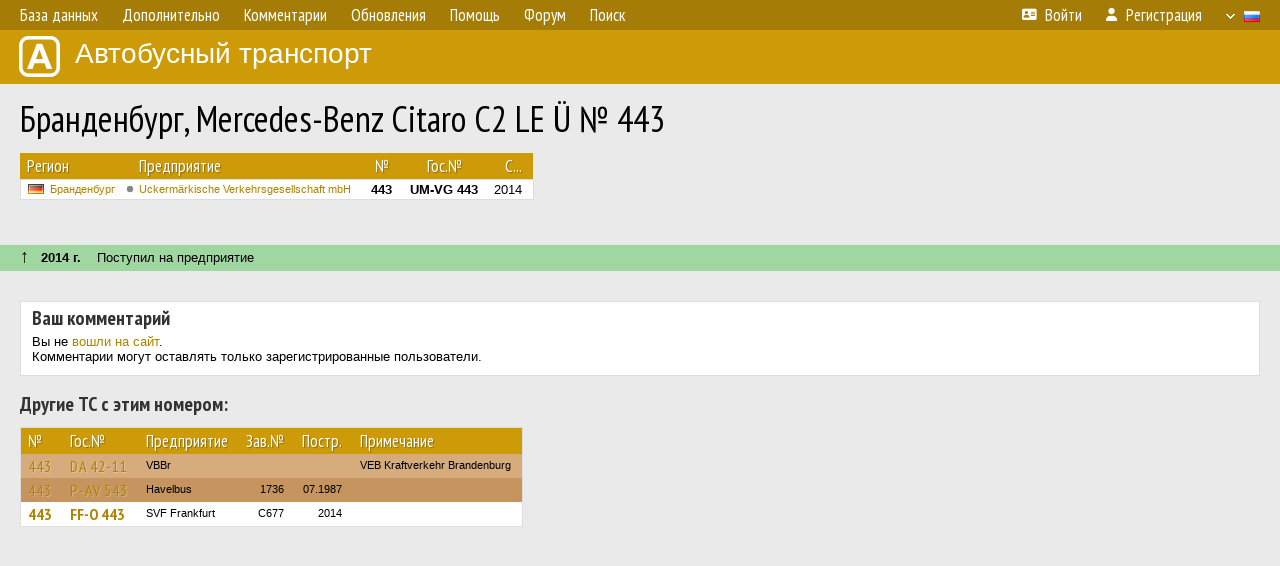

--- FILE ---
content_type: text/html; charset=utf-8
request_url: https://www.google.com/recaptcha/api2/aframe
body_size: 263
content:
<!DOCTYPE HTML><html><head><meta http-equiv="content-type" content="text/html; charset=UTF-8"></head><body><script nonce="L09p6dq3-2wruaTc9dwiLw">/** Anti-fraud and anti-abuse applications only. See google.com/recaptcha */ try{var clients={'sodar':'https://pagead2.googlesyndication.com/pagead/sodar?'};window.addEventListener("message",function(a){try{if(a.source===window.parent){var b=JSON.parse(a.data);var c=clients[b['id']];if(c){var d=document.createElement('img');d.src=c+b['params']+'&rc='+(localStorage.getItem("rc::a")?sessionStorage.getItem("rc::b"):"");window.document.body.appendChild(d);sessionStorage.setItem("rc::e",parseInt(sessionStorage.getItem("rc::e")||0)+1);localStorage.setItem("rc::h",'1768677495959');}}}catch(b){}});window.parent.postMessage("_grecaptcha_ready", "*");}catch(b){}</script></body></html>